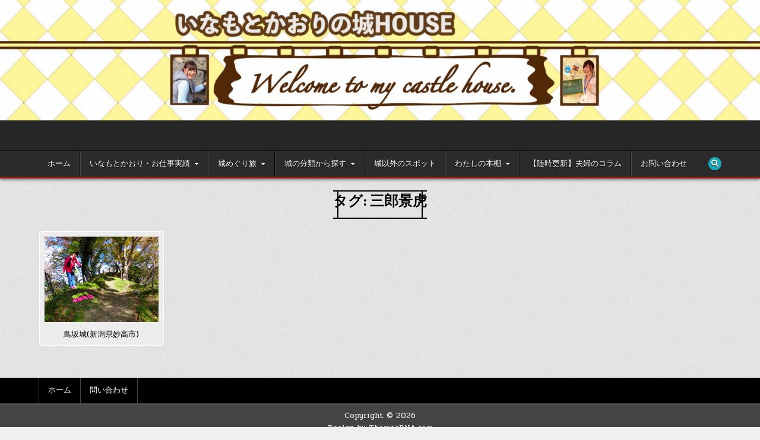

--- FILE ---
content_type: text/html; charset=UTF-8
request_url: http://castle-trip.namaste.jp/tag/%E4%B8%89%E9%83%8E%E6%99%AF%E8%99%8E/
body_size: 11396
content:
<!DOCTYPE html>
<html dir="ltr" lang="ja" prefix="og: https://ogp.me/ns#">
<head>
<meta charset="UTF-8">
<meta name="viewport" content="width=device-width, initial-scale=1.0">
<link rel="profile" href="http://gmpg.org/xfn/11">
<title>三郎景虎 |</title>

		<!-- All in One SEO 4.9.3 - aioseo.com -->
	<meta name="robots" content="max-image-preview:large" />
	<link rel="canonical" href="http://castle-trip.namaste.jp/tag/%e4%b8%89%e9%83%8e%e6%99%af%e8%99%8e/" />
	<meta name="generator" content="All in One SEO (AIOSEO) 4.9.3" />
		<script type="application/ld+json" class="aioseo-schema">
			{"@context":"https:\/\/schema.org","@graph":[{"@type":"BreadcrumbList","@id":"http:\/\/castle-trip.namaste.jp\/tag\/%E4%B8%89%E9%83%8E%E6%99%AF%E8%99%8E\/#breadcrumblist","itemListElement":[{"@type":"ListItem","@id":"http:\/\/castle-trip.namaste.jp#listItem","position":1,"name":"Home","item":"http:\/\/castle-trip.namaste.jp","nextItem":{"@type":"ListItem","@id":"http:\/\/castle-trip.namaste.jp\/tag\/%e4%b8%89%e9%83%8e%e6%99%af%e8%99%8e\/#listItem","name":"\u4e09\u90ce\u666f\u864e"}},{"@type":"ListItem","@id":"http:\/\/castle-trip.namaste.jp\/tag\/%e4%b8%89%e9%83%8e%e6%99%af%e8%99%8e\/#listItem","position":2,"name":"\u4e09\u90ce\u666f\u864e","previousItem":{"@type":"ListItem","@id":"http:\/\/castle-trip.namaste.jp#listItem","name":"Home"}}]},{"@type":"CollectionPage","@id":"http:\/\/castle-trip.namaste.jp\/tag\/%E4%B8%89%E9%83%8E%E6%99%AF%E8%99%8E\/#collectionpage","url":"http:\/\/castle-trip.namaste.jp\/tag\/%E4%B8%89%E9%83%8E%E6%99%AF%E8%99%8E\/","name":"\u4e09\u90ce\u666f\u864e |","inLanguage":"ja","isPartOf":{"@id":"http:\/\/castle-trip.namaste.jp\/#website"},"breadcrumb":{"@id":"http:\/\/castle-trip.namaste.jp\/tag\/%E4%B8%89%E9%83%8E%E6%99%AF%E8%99%8E\/#breadcrumblist"}},{"@type":"Organization","@id":"http:\/\/castle-trip.namaste.jp\/#organization","description":"My\u57ce\u90e8\u5c4b\u306e\u30c7\u30b8\u30bf\u30eb\u7a7a\u9593","url":"http:\/\/castle-trip.namaste.jp\/"},{"@type":"WebSite","@id":"http:\/\/castle-trip.namaste.jp\/#website","url":"http:\/\/castle-trip.namaste.jp\/","name":"\u3044\u306a\u3082\u3068\u304b\u304a\u308a\u306e \u57ceHouse","description":"My\u57ce\u90e8\u5c4b\u306e\u30c7\u30b8\u30bf\u30eb\u7a7a\u9593","inLanguage":"ja","publisher":{"@id":"http:\/\/castle-trip.namaste.jp\/#organization"}}]}
		</script>
		<!-- All in One SEO -->

<link rel='dns-prefetch' href='//secure.gravatar.com' />
<link rel='dns-prefetch' href='//stats.wp.com' />
<link rel='dns-prefetch' href='//fonts.googleapis.com' />
<link rel='dns-prefetch' href='//v0.wordpress.com' />
<link rel='dns-prefetch' href='//widgets.wp.com' />
<link rel='dns-prefetch' href='//s0.wp.com' />
<link rel='dns-prefetch' href='//0.gravatar.com' />
<link rel='dns-prefetch' href='//1.gravatar.com' />
<link rel='dns-prefetch' href='//2.gravatar.com' />
<link rel="alternate" type="application/rss+xml" title=" &raquo; フィード" href="http://castle-trip.namaste.jp/feed/" />
<link rel="alternate" type="application/rss+xml" title=" &raquo; コメントフィード" href="http://castle-trip.namaste.jp/comments/feed/" />
<link rel="alternate" type="application/rss+xml" title=" &raquo; 三郎景虎 タグのフィード" href="http://castle-trip.namaste.jp/tag/%e4%b8%89%e9%83%8e%e6%99%af%e8%99%8e/feed/" />
<style id='wp-img-auto-sizes-contain-inline-css' type='text/css'>
img:is([sizes=auto i],[sizes^="auto," i]){contain-intrinsic-size:3000px 1500px}
/*# sourceURL=wp-img-auto-sizes-contain-inline-css */
</style>
<style id='wp-emoji-styles-inline-css' type='text/css'>

	img.wp-smiley, img.emoji {
		display: inline !important;
		border: none !important;
		box-shadow: none !important;
		height: 1em !important;
		width: 1em !important;
		margin: 0 0.07em !important;
		vertical-align: -0.1em !important;
		background: none !important;
		padding: 0 !important;
	}
/*# sourceURL=wp-emoji-styles-inline-css */
</style>
<style id='wp-block-library-inline-css' type='text/css'>
:root{--wp-block-synced-color:#7a00df;--wp-block-synced-color--rgb:122,0,223;--wp-bound-block-color:var(--wp-block-synced-color);--wp-editor-canvas-background:#ddd;--wp-admin-theme-color:#007cba;--wp-admin-theme-color--rgb:0,124,186;--wp-admin-theme-color-darker-10:#006ba1;--wp-admin-theme-color-darker-10--rgb:0,107,160.5;--wp-admin-theme-color-darker-20:#005a87;--wp-admin-theme-color-darker-20--rgb:0,90,135;--wp-admin-border-width-focus:2px}@media (min-resolution:192dpi){:root{--wp-admin-border-width-focus:1.5px}}.wp-element-button{cursor:pointer}:root .has-very-light-gray-background-color{background-color:#eee}:root .has-very-dark-gray-background-color{background-color:#313131}:root .has-very-light-gray-color{color:#eee}:root .has-very-dark-gray-color{color:#313131}:root .has-vivid-green-cyan-to-vivid-cyan-blue-gradient-background{background:linear-gradient(135deg,#00d084,#0693e3)}:root .has-purple-crush-gradient-background{background:linear-gradient(135deg,#34e2e4,#4721fb 50%,#ab1dfe)}:root .has-hazy-dawn-gradient-background{background:linear-gradient(135deg,#faaca8,#dad0ec)}:root .has-subdued-olive-gradient-background{background:linear-gradient(135deg,#fafae1,#67a671)}:root .has-atomic-cream-gradient-background{background:linear-gradient(135deg,#fdd79a,#004a59)}:root .has-nightshade-gradient-background{background:linear-gradient(135deg,#330968,#31cdcf)}:root .has-midnight-gradient-background{background:linear-gradient(135deg,#020381,#2874fc)}:root{--wp--preset--font-size--normal:16px;--wp--preset--font-size--huge:42px}.has-regular-font-size{font-size:1em}.has-larger-font-size{font-size:2.625em}.has-normal-font-size{font-size:var(--wp--preset--font-size--normal)}.has-huge-font-size{font-size:var(--wp--preset--font-size--huge)}.has-text-align-center{text-align:center}.has-text-align-left{text-align:left}.has-text-align-right{text-align:right}.has-fit-text{white-space:nowrap!important}#end-resizable-editor-section{display:none}.aligncenter{clear:both}.items-justified-left{justify-content:flex-start}.items-justified-center{justify-content:center}.items-justified-right{justify-content:flex-end}.items-justified-space-between{justify-content:space-between}.screen-reader-text{border:0;clip-path:inset(50%);height:1px;margin:-1px;overflow:hidden;padding:0;position:absolute;width:1px;word-wrap:normal!important}.screen-reader-text:focus{background-color:#ddd;clip-path:none;color:#444;display:block;font-size:1em;height:auto;left:5px;line-height:normal;padding:15px 23px 14px;text-decoration:none;top:5px;width:auto;z-index:100000}html :where(.has-border-color){border-style:solid}html :where([style*=border-top-color]){border-top-style:solid}html :where([style*=border-right-color]){border-right-style:solid}html :where([style*=border-bottom-color]){border-bottom-style:solid}html :where([style*=border-left-color]){border-left-style:solid}html :where([style*=border-width]){border-style:solid}html :where([style*=border-top-width]){border-top-style:solid}html :where([style*=border-right-width]){border-right-style:solid}html :where([style*=border-bottom-width]){border-bottom-style:solid}html :where([style*=border-left-width]){border-left-style:solid}html :where(img[class*=wp-image-]){height:auto;max-width:100%}:where(figure){margin:0 0 1em}html :where(.is-position-sticky){--wp-admin--admin-bar--position-offset:var(--wp-admin--admin-bar--height,0px)}@media screen and (max-width:600px){html :where(.is-position-sticky){--wp-admin--admin-bar--position-offset:0px}}

/*# sourceURL=wp-block-library-inline-css */
</style><style id='global-styles-inline-css' type='text/css'>
:root{--wp--preset--aspect-ratio--square: 1;--wp--preset--aspect-ratio--4-3: 4/3;--wp--preset--aspect-ratio--3-4: 3/4;--wp--preset--aspect-ratio--3-2: 3/2;--wp--preset--aspect-ratio--2-3: 2/3;--wp--preset--aspect-ratio--16-9: 16/9;--wp--preset--aspect-ratio--9-16: 9/16;--wp--preset--color--black: #000000;--wp--preset--color--cyan-bluish-gray: #abb8c3;--wp--preset--color--white: #ffffff;--wp--preset--color--pale-pink: #f78da7;--wp--preset--color--vivid-red: #cf2e2e;--wp--preset--color--luminous-vivid-orange: #ff6900;--wp--preset--color--luminous-vivid-amber: #fcb900;--wp--preset--color--light-green-cyan: #7bdcb5;--wp--preset--color--vivid-green-cyan: #00d084;--wp--preset--color--pale-cyan-blue: #8ed1fc;--wp--preset--color--vivid-cyan-blue: #0693e3;--wp--preset--color--vivid-purple: #9b51e0;--wp--preset--gradient--vivid-cyan-blue-to-vivid-purple: linear-gradient(135deg,rgb(6,147,227) 0%,rgb(155,81,224) 100%);--wp--preset--gradient--light-green-cyan-to-vivid-green-cyan: linear-gradient(135deg,rgb(122,220,180) 0%,rgb(0,208,130) 100%);--wp--preset--gradient--luminous-vivid-amber-to-luminous-vivid-orange: linear-gradient(135deg,rgb(252,185,0) 0%,rgb(255,105,0) 100%);--wp--preset--gradient--luminous-vivid-orange-to-vivid-red: linear-gradient(135deg,rgb(255,105,0) 0%,rgb(207,46,46) 100%);--wp--preset--gradient--very-light-gray-to-cyan-bluish-gray: linear-gradient(135deg,rgb(238,238,238) 0%,rgb(169,184,195) 100%);--wp--preset--gradient--cool-to-warm-spectrum: linear-gradient(135deg,rgb(74,234,220) 0%,rgb(151,120,209) 20%,rgb(207,42,186) 40%,rgb(238,44,130) 60%,rgb(251,105,98) 80%,rgb(254,248,76) 100%);--wp--preset--gradient--blush-light-purple: linear-gradient(135deg,rgb(255,206,236) 0%,rgb(152,150,240) 100%);--wp--preset--gradient--blush-bordeaux: linear-gradient(135deg,rgb(254,205,165) 0%,rgb(254,45,45) 50%,rgb(107,0,62) 100%);--wp--preset--gradient--luminous-dusk: linear-gradient(135deg,rgb(255,203,112) 0%,rgb(199,81,192) 50%,rgb(65,88,208) 100%);--wp--preset--gradient--pale-ocean: linear-gradient(135deg,rgb(255,245,203) 0%,rgb(182,227,212) 50%,rgb(51,167,181) 100%);--wp--preset--gradient--electric-grass: linear-gradient(135deg,rgb(202,248,128) 0%,rgb(113,206,126) 100%);--wp--preset--gradient--midnight: linear-gradient(135deg,rgb(2,3,129) 0%,rgb(40,116,252) 100%);--wp--preset--font-size--small: 13px;--wp--preset--font-size--medium: 20px;--wp--preset--font-size--large: 36px;--wp--preset--font-size--x-large: 42px;--wp--preset--spacing--20: 0.44rem;--wp--preset--spacing--30: 0.67rem;--wp--preset--spacing--40: 1rem;--wp--preset--spacing--50: 1.5rem;--wp--preset--spacing--60: 2.25rem;--wp--preset--spacing--70: 3.38rem;--wp--preset--spacing--80: 5.06rem;--wp--preset--shadow--natural: 6px 6px 9px rgba(0, 0, 0, 0.2);--wp--preset--shadow--deep: 12px 12px 50px rgba(0, 0, 0, 0.4);--wp--preset--shadow--sharp: 6px 6px 0px rgba(0, 0, 0, 0.2);--wp--preset--shadow--outlined: 6px 6px 0px -3px rgb(255, 255, 255), 6px 6px rgb(0, 0, 0);--wp--preset--shadow--crisp: 6px 6px 0px rgb(0, 0, 0);}:where(.is-layout-flex){gap: 0.5em;}:where(.is-layout-grid){gap: 0.5em;}body .is-layout-flex{display: flex;}.is-layout-flex{flex-wrap: wrap;align-items: center;}.is-layout-flex > :is(*, div){margin: 0;}body .is-layout-grid{display: grid;}.is-layout-grid > :is(*, div){margin: 0;}:where(.wp-block-columns.is-layout-flex){gap: 2em;}:where(.wp-block-columns.is-layout-grid){gap: 2em;}:where(.wp-block-post-template.is-layout-flex){gap: 1.25em;}:where(.wp-block-post-template.is-layout-grid){gap: 1.25em;}.has-black-color{color: var(--wp--preset--color--black) !important;}.has-cyan-bluish-gray-color{color: var(--wp--preset--color--cyan-bluish-gray) !important;}.has-white-color{color: var(--wp--preset--color--white) !important;}.has-pale-pink-color{color: var(--wp--preset--color--pale-pink) !important;}.has-vivid-red-color{color: var(--wp--preset--color--vivid-red) !important;}.has-luminous-vivid-orange-color{color: var(--wp--preset--color--luminous-vivid-orange) !important;}.has-luminous-vivid-amber-color{color: var(--wp--preset--color--luminous-vivid-amber) !important;}.has-light-green-cyan-color{color: var(--wp--preset--color--light-green-cyan) !important;}.has-vivid-green-cyan-color{color: var(--wp--preset--color--vivid-green-cyan) !important;}.has-pale-cyan-blue-color{color: var(--wp--preset--color--pale-cyan-blue) !important;}.has-vivid-cyan-blue-color{color: var(--wp--preset--color--vivid-cyan-blue) !important;}.has-vivid-purple-color{color: var(--wp--preset--color--vivid-purple) !important;}.has-black-background-color{background-color: var(--wp--preset--color--black) !important;}.has-cyan-bluish-gray-background-color{background-color: var(--wp--preset--color--cyan-bluish-gray) !important;}.has-white-background-color{background-color: var(--wp--preset--color--white) !important;}.has-pale-pink-background-color{background-color: var(--wp--preset--color--pale-pink) !important;}.has-vivid-red-background-color{background-color: var(--wp--preset--color--vivid-red) !important;}.has-luminous-vivid-orange-background-color{background-color: var(--wp--preset--color--luminous-vivid-orange) !important;}.has-luminous-vivid-amber-background-color{background-color: var(--wp--preset--color--luminous-vivid-amber) !important;}.has-light-green-cyan-background-color{background-color: var(--wp--preset--color--light-green-cyan) !important;}.has-vivid-green-cyan-background-color{background-color: var(--wp--preset--color--vivid-green-cyan) !important;}.has-pale-cyan-blue-background-color{background-color: var(--wp--preset--color--pale-cyan-blue) !important;}.has-vivid-cyan-blue-background-color{background-color: var(--wp--preset--color--vivid-cyan-blue) !important;}.has-vivid-purple-background-color{background-color: var(--wp--preset--color--vivid-purple) !important;}.has-black-border-color{border-color: var(--wp--preset--color--black) !important;}.has-cyan-bluish-gray-border-color{border-color: var(--wp--preset--color--cyan-bluish-gray) !important;}.has-white-border-color{border-color: var(--wp--preset--color--white) !important;}.has-pale-pink-border-color{border-color: var(--wp--preset--color--pale-pink) !important;}.has-vivid-red-border-color{border-color: var(--wp--preset--color--vivid-red) !important;}.has-luminous-vivid-orange-border-color{border-color: var(--wp--preset--color--luminous-vivid-orange) !important;}.has-luminous-vivid-amber-border-color{border-color: var(--wp--preset--color--luminous-vivid-amber) !important;}.has-light-green-cyan-border-color{border-color: var(--wp--preset--color--light-green-cyan) !important;}.has-vivid-green-cyan-border-color{border-color: var(--wp--preset--color--vivid-green-cyan) !important;}.has-pale-cyan-blue-border-color{border-color: var(--wp--preset--color--pale-cyan-blue) !important;}.has-vivid-cyan-blue-border-color{border-color: var(--wp--preset--color--vivid-cyan-blue) !important;}.has-vivid-purple-border-color{border-color: var(--wp--preset--color--vivid-purple) !important;}.has-vivid-cyan-blue-to-vivid-purple-gradient-background{background: var(--wp--preset--gradient--vivid-cyan-blue-to-vivid-purple) !important;}.has-light-green-cyan-to-vivid-green-cyan-gradient-background{background: var(--wp--preset--gradient--light-green-cyan-to-vivid-green-cyan) !important;}.has-luminous-vivid-amber-to-luminous-vivid-orange-gradient-background{background: var(--wp--preset--gradient--luminous-vivid-amber-to-luminous-vivid-orange) !important;}.has-luminous-vivid-orange-to-vivid-red-gradient-background{background: var(--wp--preset--gradient--luminous-vivid-orange-to-vivid-red) !important;}.has-very-light-gray-to-cyan-bluish-gray-gradient-background{background: var(--wp--preset--gradient--very-light-gray-to-cyan-bluish-gray) !important;}.has-cool-to-warm-spectrum-gradient-background{background: var(--wp--preset--gradient--cool-to-warm-spectrum) !important;}.has-blush-light-purple-gradient-background{background: var(--wp--preset--gradient--blush-light-purple) !important;}.has-blush-bordeaux-gradient-background{background: var(--wp--preset--gradient--blush-bordeaux) !important;}.has-luminous-dusk-gradient-background{background: var(--wp--preset--gradient--luminous-dusk) !important;}.has-pale-ocean-gradient-background{background: var(--wp--preset--gradient--pale-ocean) !important;}.has-electric-grass-gradient-background{background: var(--wp--preset--gradient--electric-grass) !important;}.has-midnight-gradient-background{background: var(--wp--preset--gradient--midnight) !important;}.has-small-font-size{font-size: var(--wp--preset--font-size--small) !important;}.has-medium-font-size{font-size: var(--wp--preset--font-size--medium) !important;}.has-large-font-size{font-size: var(--wp--preset--font-size--large) !important;}.has-x-large-font-size{font-size: var(--wp--preset--font-size--x-large) !important;}
/*# sourceURL=global-styles-inline-css */
</style>

<style id='classic-theme-styles-inline-css' type='text/css'>
/*! This file is auto-generated */
.wp-block-button__link{color:#fff;background-color:#32373c;border-radius:9999px;box-shadow:none;text-decoration:none;padding:calc(.667em + 2px) calc(1.333em + 2px);font-size:1.125em}.wp-block-file__button{background:#32373c;color:#fff;text-decoration:none}
/*# sourceURL=/wp-includes/css/classic-themes.min.css */
</style>
<link rel='stylesheet' id='contact-form-7-css' href='http://castle-trip.namaste.jp/wp-content/plugins/contact-form-7/includes/css/styles.css?ver=6.1.4' type='text/css' media='all' />
<link rel='stylesheet' id='gridshow-maincss-css' href='http://castle-trip.namaste.jp/wp-content/themes/gridshow/style.css' type='text/css' media='all' />
<link rel='stylesheet' id='fontawesome-css' href='http://castle-trip.namaste.jp/wp-content/themes/gridshow/assets/css/all.min.css' type='text/css' media='all' />
<link rel='stylesheet' id='gridshow-webfont-css' href='//fonts.googleapis.com/css?family=Oswald:400,700|Frank+Ruhl+Libre:400,700|Pridi:400,700&#038;display=swap' type='text/css' media='all' />
<link rel='stylesheet' id='jetpack_likes-css' href='http://castle-trip.namaste.jp/wp-content/plugins/jetpack/modules/likes/style.css?ver=15.4' type='text/css' media='all' />
<script type="text/javascript" src="http://castle-trip.namaste.jp/wp-includes/js/jquery/jquery.min.js?ver=3.7.1" id="jquery-core-js"></script>
<script type="text/javascript" src="http://castle-trip.namaste.jp/wp-includes/js/jquery/jquery-migrate.min.js?ver=3.4.1" id="jquery-migrate-js"></script>
<link rel="https://api.w.org/" href="http://castle-trip.namaste.jp/wp-json/" /><link rel="alternate" title="JSON" type="application/json" href="http://castle-trip.namaste.jp/wp-json/wp/v2/tags/125" /><link rel="EditURI" type="application/rsd+xml" title="RSD" href="http://castle-trip.namaste.jp/xmlrpc.php?rsd" />
<meta name="generator" content="WordPress 6.9" />
	<style>img#wpstats{display:none}</style>
		
<!-- BEGIN: WP Social Bookmarking Light HEAD --><script>
    (function (d, s, id) {
        var js, fjs = d.getElementsByTagName(s)[0];
        if (d.getElementById(id)) return;
        js = d.createElement(s);
        js.id = id;
        js.src = "//connect.facebook.net/en_US/sdk.js#xfbml=1&version=v2.7";
        fjs.parentNode.insertBefore(js, fjs);
    }(document, 'script', 'facebook-jssdk'));
</script>
<style type="text/css">.wp_social_bookmarking_light{
    border: 0 !important;
    padding: 10px 0 20px 0 !important;
    margin: 0 !important;
}
.wp_social_bookmarking_light div{
    float: left !important;
    border: 0 !important;
    padding: 0 !important;
    margin: 0 5px 0px 0 !important;
    min-height: 30px !important;
    line-height: 18px !important;
    text-indent: 0 !important;
}
.wp_social_bookmarking_light img{
    border: 0 !important;
    padding: 0;
    margin: 0;
    vertical-align: top !important;
}
.wp_social_bookmarking_light_clear{
    clear: both !important;
}
#fb-root{
    display: none;
}
.wsbl_facebook_like iframe{
    max-width: none !important;
}
.wsbl_pinterest a{
    border: 0px !important;
}
</style>
<!-- END: WP Social Bookmarking Light HEAD -->
    <style type="text/css">
            .gridshow-site-title, .gridshow-site-description {position: absolute;clip: rect(1px, 1px, 1px, 1px);}
        </style>
    <style type="text/css" id="custom-background-css">
body.custom-background { background-image: url("http://castle-trip.namaste.jp/wp-content/themes/gridshow/assets/images/background.png"); background-position: left top; background-size: auto; background-repeat: repeat; background-attachment: fixed; }
</style>
	<script async src="https://pagead2.googlesyndication.com/pagead/js/adsbygoogle.js"></script>
<script>
     (adsbygoogle = window.adsbygoogle || []).push({
          google_ad_client: "ca-pub-9929893250445199",
          enable_page_level_ads: true
     });
</script><link rel="icon" href="http://castle-trip.namaste.jp/wp-content/uploads/2021/09/cropped-heya-1-2-32x32.jpg" sizes="32x32" />
<link rel="icon" href="http://castle-trip.namaste.jp/wp-content/uploads/2021/09/cropped-heya-1-2-192x192.jpg" sizes="192x192" />
<link rel="apple-touch-icon" href="http://castle-trip.namaste.jp/wp-content/uploads/2021/09/cropped-heya-1-2-180x180.jpg" />
<meta name="msapplication-TileImage" content="http://castle-trip.namaste.jp/wp-content/uploads/2021/09/cropped-heya-1-2-270x270.jpg" />
		<style type="text/css" id="wp-custom-css">
			h2 {
  position: relative;
  display: inline-block;
  padding: 0 55px;
}

h2:before, h2:after {
  content: '';
  position: absolute;
  top: 50%;
  display: inline-block;
  width: 45px;
  height: 2px;
  border-top: solid 1px black;
  border-bottom: solid 1px black;
}

h2:before {
  left:0;
}
h2:after {
  right: 0;
}

h1 {
  position: relative;
  padding: 0.25em 1em;
  border-top: solid 2px black;
  border-bottom: solid 2px black;
}
h1:before, h1:after {
  content: '';
  position: absolute;
  top: -7px;
  width: 2px;
  height: -webkit-calc(100% + 14px);
  height: calc(100% + 14px);
  background-color: black;
}
h1:before {
  left: 7px;
}
h1:after {
  right: 7px;
}		</style>
		<style id="sccss">#content h2 {
padding: .5em;
border: 3px solid #7ED1E6;
border-radius: 3em .7em 2em .7em/.7em 2em .7em 3em;
}

#content h3 {　　
background: linear-gradient(transparent 60%, #FAE438 60%);
}

#content h4 {
padding: .5em;
position: relative;
}
h4:after {
content: "";
display: block;
height: 4px;
background-image: linear-gradient(to right, #EB9BBD, #7ED1E6);
}</style></head>

<body class="archive tag tag-125 custom-background wp-theme-gridshow gridshow-animated gridshow-fadein gridshow-theme-is-active gridshow-header-image-active gridshow-layout-type-full gridshow-masonry-inactive gridshow-flexbox-grid gridshow-layout-full-width gridshow-header-full-active gridshow-logo-beside-title gridshow-headnavi-menu-inactive gridshow-headnavi-mobile-menu-active gridshow-primary-menu-active gridshow-primary-mobile-menu-active gridshow-secondary-menu-active gridshow-secondary-mobile-menu-active gridshow-secondary-menu-before-footer gridshow-primary-social-icons gridshow-social-buttons-active gridshow-full-width-thumbnail" id="gridshow-site-body" itemscope="itemscope" itemtype="http://schema.org/WebPage">

<a class="skip-link screen-reader-text" href="#gridshow-posts-wrapper">Skip to content</a>

    <div class="gridshow-header-image gridshow-clearfix">
                <a href="http://castle-trip.namaste.jp/" rel="home" class="gridshow-header-img-link"><img src="http://castle-trip.namaste.jp/wp-content/uploads/2022/03/HPロゴ1-scaled.jpg" width="2560" height="406" alt="" class="gridshow-header-img" srcset="http://castle-trip.namaste.jp/wp-content/uploads/2022/03/HPロゴ1-scaled.jpg 2560w, http://castle-trip.namaste.jp/wp-content/uploads/2022/03/HPロゴ1-300x48.jpg 300w, http://castle-trip.namaste.jp/wp-content/uploads/2022/03/HPロゴ1-1024x162.jpg 1024w, http://castle-trip.namaste.jp/wp-content/uploads/2022/03/HPロゴ1-150x24.jpg 150w, http://castle-trip.namaste.jp/wp-content/uploads/2022/03/HPロゴ1-768x122.jpg 768w, http://castle-trip.namaste.jp/wp-content/uploads/2022/03/HPロゴ1-1536x244.jpg 1536w, http://castle-trip.namaste.jp/wp-content/uploads/2022/03/HPロゴ1-2048x325.jpg 2048w, http://castle-trip.namaste.jp/wp-content/uploads/2022/03/HPロゴ1-1222x194.jpg 1222w, http://castle-trip.namaste.jp/wp-content/uploads/2022/03/HPロゴ1-897x142.jpg 897w, http://castle-trip.namaste.jp/wp-content/uploads/2022/03/HPロゴ1-360x57.jpg 360w" sizes="(max-width: 2560px) 100vw, 2560px" decoding="async" fetchpriority="high" /></a>
                </div>


<div class="gridshow-site-header gridshow-container" id="gridshow-header" itemscope="itemscope" itemtype="http://schema.org/WPHeader" role="banner">
<div class="gridshow-head-content gridshow-clearfix" id="gridshow-head-content">

<div class="gridshow-header-inside gridshow-clearfix">
<div class="gridshow-header-inside-content gridshow-clearfix">
<div class="gridshow-outer-wrapper">
<div class="gridshow-header-inside-container">

<div class="gridshow-logo">
    <div class="site-branding">
                  <p class="gridshow-site-title"><a href="http://castle-trip.namaste.jp/" rel="home"></a></p>
            <p class="gridshow-site-description">My城部屋のデジタル空間</p>        </div>
</div>


</div>
</div>
</div>
</div>

</div><!--/#gridshow-head-content -->
</div><!--/#gridshow-header -->



<div class="gridshow-container gridshow-primary-menu-container gridshow-clearfix">
<div class="gridshow-primary-menu-container-inside gridshow-clearfix">
<nav class="gridshow-nav-primary" id="gridshow-primary-navigation" itemscope="itemscope" itemtype="http://schema.org/SiteNavigationElement" aria-label="Primary Menu">
<div class="gridshow-outer-wrapper">
<button class="gridshow-primary-responsive-menu-icon" aria-controls="gridshow-menu-primary-navigation" aria-expanded="false">Menu</button>
<ul id="gridshow-menu-primary-navigation" class="gridshow-primary-nav-menu gridshow-menu-primary gridshow-clearfix"><li id="menu-item-12" class="menu-item menu-item-type-custom menu-item-object-custom menu-item-home menu-item-12"><a href="http://castle-trip.namaste.jp/">ホーム</a></li>
<li id="menu-item-96" class="menu-item menu-item-type-post_type menu-item-object-page menu-item-has-children menu-item-96"><a href="http://castle-trip.namaste.jp/works/">いなもとかおり・お仕事実績</a>
<ul class="sub-menu">
	<li id="menu-item-53" class="menu-item menu-item-type-taxonomy menu-item-object-category menu-item-53"><a href="http://castle-trip.namaste.jp/category/works/">お仕事一覧</a></li>
</ul>
</li>
<li id="menu-item-63" class="menu-item menu-item-type-taxonomy menu-item-object-category menu-item-has-children menu-item-63"><a href="http://castle-trip.namaste.jp/category/shirotabi/">城めぐり旅</a>
<ul class="sub-menu">
	<li id="menu-item-66" class="menu-item menu-item-type-taxonomy menu-item-object-category menu-item-66"><a href="http://castle-trip.namaste.jp/category/shirotabi/shirotabi-area1/">北海道・東北エリア</a></li>
	<li id="menu-item-71" class="menu-item menu-item-type-taxonomy menu-item-object-category menu-item-71"><a href="http://castle-trip.namaste.jp/category/shirotabi/shirotabi-area2/">関東エリア</a></li>
	<li id="menu-item-70" class="menu-item menu-item-type-taxonomy menu-item-object-category menu-item-70"><a href="http://castle-trip.namaste.jp/category/shirotabi/shirotabi-area3/">北陸・甲信越エリア</a></li>
	<li id="menu-item-69" class="menu-item menu-item-type-taxonomy menu-item-object-category menu-item-69"><a href="http://castle-trip.namaste.jp/category/shirotabi/shirotabi-area4/">東海エリア</a></li>
	<li id="menu-item-72" class="menu-item menu-item-type-taxonomy menu-item-object-category menu-item-72"><a href="http://castle-trip.namaste.jp/category/shirotabi/shirotabi-area5/">関西エリア</a></li>
	<li id="menu-item-64" class="menu-item menu-item-type-taxonomy menu-item-object-category menu-item-64"><a href="http://castle-trip.namaste.jp/category/shirotabi/shirotabi-area6/">中国エリア</a></li>
	<li id="menu-item-67" class="menu-item menu-item-type-taxonomy menu-item-object-category menu-item-67"><a href="http://castle-trip.namaste.jp/category/shirotabi/shirotabi-area7/">四国エリア</a></li>
	<li id="menu-item-65" class="menu-item menu-item-type-taxonomy menu-item-object-category menu-item-65"><a href="http://castle-trip.namaste.jp/category/shirotabi/shirotabi-area8/">九州・沖縄エリア</a></li>
	<li id="menu-item-68" class="menu-item menu-item-type-taxonomy menu-item-object-category menu-item-has-children menu-item-68"><a href="http://castle-trip.namaste.jp/category/shirotabi/shirotabi-area9/">日本国外</a>
	<ul class="sub-menu">
		<li id="menu-item-643" class="menu-item menu-item-type-taxonomy menu-item-object-category menu-item-643"><a href="http://castle-trip.namaste.jp/category/shirotabi/shirotabi-area9/%e9%9f%93%e5%9b%bd/">韓国</a></li>
	</ul>
</li>
</ul>
</li>
<li id="menu-item-58" class="menu-item menu-item-type-taxonomy menu-item-object-category menu-item-has-children menu-item-58"><a href="http://castle-trip.namaste.jp/category/shiro/">城の分類から探す</a>
<ul class="sub-menu">
	<li id="menu-item-61" class="menu-item menu-item-type-taxonomy menu-item-object-category menu-item-61"><a href="http://castle-trip.namaste.jp/category/shiro/shiro-daiba/">台場</a></li>
	<li id="menu-item-62" class="menu-item menu-item-type-taxonomy menu-item-object-category menu-item-62"><a href="http://castle-trip.namaste.jp/category/shiro/shiro-symbol/">近世城郭</a></li>
	<li id="menu-item-59" class="menu-item menu-item-type-taxonomy menu-item-object-category menu-item-59"><a href="http://castle-trip.namaste.jp/category/shiro/shiro-sengoku/">中世城郭</a></li>
	<li id="menu-item-60" class="menu-item menu-item-type-taxonomy menu-item-object-category menu-item-60"><a href="http://castle-trip.namaste.jp/category/shiro/shiro-kodai/">古代山城</a></li>
</ul>
</li>
<li id="menu-item-73" class="menu-item menu-item-type-taxonomy menu-item-object-category menu-item-73"><a href="http://castle-trip.namaste.jp/category/sightseeing-spot/">城以外のスポット</a></li>
<li id="menu-item-1097" class="menu-item menu-item-type-taxonomy menu-item-object-category menu-item-has-children menu-item-1097"><a href="http://castle-trip.namaste.jp/category/%e3%82%8f%e3%81%9f%e3%81%97%e3%81%ae%e6%9c%ac%e6%a3%9a/">わたしの本棚</a>
<ul class="sub-menu">
	<li id="menu-item-1383" class="menu-item menu-item-type-custom menu-item-object-custom menu-item-1383"><a href="https://shiro-ishigaki.booth.pm/items/1147338">『ミニ矢穴ずかん』ネット販売ページ</a></li>
</ul>
</li>
<li id="menu-item-1677" class="menu-item menu-item-type-taxonomy menu-item-object-category menu-item-1677"><a href="http://castle-trip.namaste.jp/category/%e3%80%90%e9%9a%8f%e6%99%82%e6%9b%b4%e6%96%b0%e3%80%91%e5%a4%ab%e5%a9%a6%e3%81%ae%e3%82%b3%e3%83%a9%e3%83%a0/">【随時更新】夫婦のコラム</a></li>
<li id="menu-item-46" class="menu-item menu-item-type-post_type menu-item-object-page menu-item-46"><a href="http://castle-trip.namaste.jp/contact/">お問い合わせ</a></li>
</ul>
            
<div class='gridshow-social-icons'>
                                                                                                                                                                                                                                                                                <a href="#" class="gridshow-header-social-icon-search" aria-label="Search Button"><i class="fas fa-search" aria-hidden="true" title="Search"></i></a></div>

                <div id="gridshow-search-overlay-wrap" class="gridshow-search-overlay">
          <div class="gridshow-search-overlay-content">
            
<form role="search" method="get" class="gridshow-search-form" action="http://castle-trip.namaste.jp/">
<label>
    <span class="gridshow-sr-only">Search for:</span>
    <input type="search" class="gridshow-search-field" placeholder="Search &hellip;" value="" name="s" />
</label>
<input type="submit" class="gridshow-search-submit" value="&#xf002;" />
</form>          </div>
          <button class="gridshow-search-closebtn" aria-label="Close Search" title="Close Search">&#xD7;</button>
        </div>
            
</div>
</nav>
</div>
</div>


<div class="gridshow-outer-wrapper" id="gridshow-wrapper-outside">

<div class="gridshow-container gridshow-clearfix" id="gridshow-wrapper">
<div class="gridshow-content-wrapper gridshow-clearfix" id="gridshow-content-wrapper">
<div class="gridshow-main-wrapper gridshow-clearfix" id="gridshow-main-wrapper" itemscope="itemscope" itemtype="http://schema.org/Blog" role="main">
<div class="theiaStickySidebar">
<div class="gridshow-main-wrapper-inside gridshow-clearfix">

<div class="gridshow-left-right-wrapper gridshow-clearfix">



</div>

<div class="gridshow-posts-wrapper" id="gridshow-posts-wrapper">

<div class="gridshow-page-header-outside">
<header class="gridshow-page-header">
<div class="gridshow-page-header-inside">
<h1 class="page-title">タグ: <span>三郎景虎</span></h1></div>
</header>
</div>

<div class="gridshow-posts-content">


    
    <div class="gridshow-posts gridshow-posts-grid">
    
        
<div id="post-1222" class="gridshow-grid-post gridshow-5-col">
<div class="gridshow-grid-post-inside">

                <div class="gridshow-grid-post-thumbnail gridshow-grid-post-block">
                    <a href="http://castle-trip.namaste.jp/2018/11/19/torisaka/" class="gridshow-grid-post-thumbnail-link" title="Permanent Link to 鳥坂城(新潟県妙高市)"><img width="360" height="270" src="http://castle-trip.namaste.jp/wp-content/uploads/2018/11/cimg1076.jpg" class="gridshow-grid-post-thumbnail-img wp-post-image" alt="" title="鳥坂城(新潟県妙高市)" decoding="async" srcset="http://castle-trip.namaste.jp/wp-content/uploads/2018/11/cimg1076.jpg 1701w, http://castle-trip.namaste.jp/wp-content/uploads/2018/11/cimg1076-150x112.jpg 150w, http://castle-trip.namaste.jp/wp-content/uploads/2018/11/cimg1076-300x225.jpg 300w, http://castle-trip.namaste.jp/wp-content/uploads/2018/11/cimg1076-768x576.jpg 768w, http://castle-trip.namaste.jp/wp-content/uploads/2018/11/cimg1076-1024x768.jpg 1024w" sizes="(max-width: 360px) 100vw, 360px" data-attachment-id="1169" data-permalink="http://castle-trip.namaste.jp/2018/11/19/torisaka/cimg1076/" data-orig-file="http://castle-trip.namaste.jp/wp-content/uploads/2018/11/cimg1076.jpg" data-orig-size="1701,1275" data-comments-opened="1" data-image-meta="{&quot;aperture&quot;:&quot;2.8&quot;,&quot;credit&quot;:&quot;&quot;,&quot;camera&quot;:&quot;EX-FR100L&quot;,&quot;caption&quot;:&quot;&quot;,&quot;created_timestamp&quot;:&quot;1540747285&quot;,&quot;copyright&quot;:&quot;&quot;,&quot;focal_length&quot;:&quot;2.87&quot;,&quot;iso&quot;:&quot;64&quot;,&quot;shutter_speed&quot;:&quot;0.004&quot;,&quot;title&quot;:&quot;&quot;,&quot;orientation&quot;:&quot;0&quot;}" data-image-title="cimg1076" data-image-description="&lt;p&gt;鳥坂城&lt;/p&gt;
" data-image-caption="" data-medium-file="http://castle-trip.namaste.jp/wp-content/uploads/2018/11/cimg1076-300x225.jpg" data-large-file="http://castle-trip.namaste.jp/wp-content/uploads/2018/11/cimg1076-1024x768.jpg" /></a>
            </div>
        
    
                <div class="gridshow-grid-post-header gridshow-grid-post-block gridshow-clearfix"><div class="gridshow-grid-post-header-inside gridshow-clearfix"><h3 class="gridshow-grid-post-title"><a href="http://castle-trip.namaste.jp/2018/11/19/torisaka/" rel="bookmark">鳥坂城(新潟県妙高市)</a></h3></div></div>
        
    
    
</div>
</div>
        </div>

        <div class="clear"></div>

    

</div>

</div><!--/#gridshow-posts-wrapper -->


</div>
</div>
</div><!-- /#gridshow-main-wrapper -->




</div>

</div><!--/#gridshow-content-wrapper -->
</div><!--/#gridshow-wrapper -->


<div class="gridshow-container gridshow-secondary-menu-container gridshow-clearfix">
<div class="gridshow-secondary-menu-container-inside gridshow-clearfix">
<nav class="gridshow-nav-secondary" id="gridshow-secondary-navigation" itemscope="itemscope" itemtype="http://schema.org/SiteNavigationElement" aria-label="Secondary Menu">
<div class="gridshow-outer-wrapper">

<button class="gridshow-secondary-responsive-menu-icon" aria-controls="gridshow-menu-secondary-navigation" aria-expanded="false">Menu</button>
<ul id="gridshow-menu-secondary-navigation" class="gridshow-secondary-nav-menu gridshow-menu-secondary gridshow-clearfix"><li id="menu-item-14" class="menu-item menu-item-type-custom menu-item-object-custom menu-item-home menu-item-14"><a href="http://castle-trip.namaste.jp/">ホーム</a></li>
<li id="menu-item-16" class="menu-item menu-item-type-post_type menu-item-object-post menu-item-16"><a href="http://castle-trip.namaste.jp/2018/03/07/hello-world/">問い合わせ</a></li>
</ul>

</div>
</nav>
</div>
</div>





<div class='gridshow-clearfix' id='gridshow-copyright-area'>
<div class='gridshow-copyright-area-inside gridshow-container'>
<div class="gridshow-outer-wrapper">

<div class='gridshow-copyright-area-inside-content gridshow-clearfix'>

  <p class='gridshow-copyright'>Copyright &copy; 2026 </p>
<p class='gridshow-credit'><a href="https://themesdna.com/">Design by ThemesDNA.com</a></p>

</div>

</div>
</div>
</div><!--/#gridshow-copyright-area -->

<button class="gridshow-scroll-top" title="Scroll to Top"><i class="fas fa-arrow-up" aria-hidden="true"></i><span class="gridshow-sr-only">Scroll to Top</span></button>
<script type="speculationrules">
{"prefetch":[{"source":"document","where":{"and":[{"href_matches":"/*"},{"not":{"href_matches":["/wp-*.php","/wp-admin/*","/wp-content/uploads/*","/wp-content/*","/wp-content/plugins/*","/wp-content/themes/gridshow/*","/*\\?(.+)"]}},{"not":{"selector_matches":"a[rel~=\"nofollow\"]"}},{"not":{"selector_matches":".no-prefetch, .no-prefetch a"}}]},"eagerness":"conservative"}]}
</script>

<!-- BEGIN: WP Social Bookmarking Light FOOTER -->    <script>!function(d,s,id){var js,fjs=d.getElementsByTagName(s)[0],p=/^http:/.test(d.location)?'http':'https';if(!d.getElementById(id)){js=d.createElement(s);js.id=id;js.src=p+'://platform.twitter.com/widgets.js';fjs.parentNode.insertBefore(js,fjs);}}(document, 'script', 'twitter-wjs');</script><!-- END: WP Social Bookmarking Light FOOTER -->
<script type="text/javascript" src="http://castle-trip.namaste.jp/wp-includes/js/dist/hooks.min.js?ver=dd5603f07f9220ed27f1" id="wp-hooks-js"></script>
<script type="text/javascript" src="http://castle-trip.namaste.jp/wp-includes/js/dist/i18n.min.js?ver=c26c3dc7bed366793375" id="wp-i18n-js"></script>
<script type="text/javascript" id="wp-i18n-js-after">
/* <![CDATA[ */
wp.i18n.setLocaleData( { 'text direction\u0004ltr': [ 'ltr' ] } );
//# sourceURL=wp-i18n-js-after
/* ]]> */
</script>
<script type="text/javascript" src="http://castle-trip.namaste.jp/wp-content/plugins/contact-form-7/includes/swv/js/index.js?ver=6.1.4" id="swv-js"></script>
<script type="text/javascript" id="contact-form-7-js-translations">
/* <![CDATA[ */
( function( domain, translations ) {
	var localeData = translations.locale_data[ domain ] || translations.locale_data.messages;
	localeData[""].domain = domain;
	wp.i18n.setLocaleData( localeData, domain );
} )( "contact-form-7", {"translation-revision-date":"2025-11-30 08:12:23+0000","generator":"GlotPress\/4.0.3","domain":"messages","locale_data":{"messages":{"":{"domain":"messages","plural-forms":"nplurals=1; plural=0;","lang":"ja_JP"},"This contact form is placed in the wrong place.":["\u3053\u306e\u30b3\u30f3\u30bf\u30af\u30c8\u30d5\u30a9\u30fc\u30e0\u306f\u9593\u9055\u3063\u305f\u4f4d\u7f6e\u306b\u7f6e\u304b\u308c\u3066\u3044\u307e\u3059\u3002"],"Error:":["\u30a8\u30e9\u30fc:"]}},"comment":{"reference":"includes\/js\/index.js"}} );
//# sourceURL=contact-form-7-js-translations
/* ]]> */
</script>
<script type="text/javascript" id="contact-form-7-js-before">
/* <![CDATA[ */
var wpcf7 = {
    "api": {
        "root": "http:\/\/castle-trip.namaste.jp\/wp-json\/",
        "namespace": "contact-form-7\/v1"
    }
};
//# sourceURL=contact-form-7-js-before
/* ]]> */
</script>
<script type="text/javascript" src="http://castle-trip.namaste.jp/wp-content/plugins/contact-form-7/includes/js/index.js?ver=6.1.4" id="contact-form-7-js"></script>
<script type="text/javascript" src="http://castle-trip.namaste.jp/wp-content/themes/gridshow/assets/js/jquery.fitvids.min.js" id="fitvids-js"></script>
<script type="text/javascript" src="http://castle-trip.namaste.jp/wp-content/themes/gridshow/assets/js/navigation.js" id="gridshow-navigation-js"></script>
<script type="text/javascript" src="http://castle-trip.namaste.jp/wp-content/themes/gridshow/assets/js/skip-link-focus-fix.js" id="gridshow-skip-link-focus-fix-js"></script>
<script type="text/javascript" src="http://castle-trip.namaste.jp/wp-includes/js/imagesloaded.min.js?ver=5.0.0" id="imagesloaded-js"></script>
<script type="text/javascript" id="gridshow-customjs-js-extra">
/* <![CDATA[ */
var gridshow_ajax_object = {"ajaxurl":"http://castle-trip.namaste.jp/wp-admin/admin-ajax.php","headnavi_menu_active":"","primary_menu_active":"1","secondary_menu_active":"1","sticky_sidebar_active":"","fitvids_active":"1","backtotop_active":"1"};
//# sourceURL=gridshow-customjs-js-extra
/* ]]> */
</script>
<script type="text/javascript" src="http://castle-trip.namaste.jp/wp-content/themes/gridshow/assets/js/custom.js" id="gridshow-customjs-js"></script>
<script type="text/javascript" id="gridshow-html5shiv-js-js-extra">
/* <![CDATA[ */
var gridshow_custom_script_vars = {"elements_name":"abbr article aside audio bdi canvas data datalist details dialog figcaption figure footer header hgroup main mark meter nav output picture progress section summary template time video"};
//# sourceURL=gridshow-html5shiv-js-js-extra
/* ]]> */
</script>
<script type="text/javascript" src="http://castle-trip.namaste.jp/wp-content/themes/gridshow/assets/js/html5shiv.js" id="gridshow-html5shiv-js-js"></script>
<script type="text/javascript" id="jetpack-stats-js-before">
/* <![CDATA[ */
_stq = window._stq || [];
_stq.push([ "view", {"v":"ext","blog":"143722491","post":"0","tz":"9","srv":"castle-trip.namaste.jp","arch_tag":"%E4%B8%89%E9%83%8E%E6%99%AF%E8%99%8E","arch_results":"1","j":"1:15.4"} ]);
_stq.push([ "clickTrackerInit", "143722491", "0" ]);
//# sourceURL=jetpack-stats-js-before
/* ]]> */
</script>
<script type="text/javascript" src="https://stats.wp.com/e-202606.js" id="jetpack-stats-js" defer="defer" data-wp-strategy="defer"></script>
<script id="wp-emoji-settings" type="application/json">
{"baseUrl":"https://s.w.org/images/core/emoji/17.0.2/72x72/","ext":".png","svgUrl":"https://s.w.org/images/core/emoji/17.0.2/svg/","svgExt":".svg","source":{"concatemoji":"http://castle-trip.namaste.jp/wp-includes/js/wp-emoji-release.min.js?ver=6.9"}}
</script>
<script type="module">
/* <![CDATA[ */
/*! This file is auto-generated */
const a=JSON.parse(document.getElementById("wp-emoji-settings").textContent),o=(window._wpemojiSettings=a,"wpEmojiSettingsSupports"),s=["flag","emoji"];function i(e){try{var t={supportTests:e,timestamp:(new Date).valueOf()};sessionStorage.setItem(o,JSON.stringify(t))}catch(e){}}function c(e,t,n){e.clearRect(0,0,e.canvas.width,e.canvas.height),e.fillText(t,0,0);t=new Uint32Array(e.getImageData(0,0,e.canvas.width,e.canvas.height).data);e.clearRect(0,0,e.canvas.width,e.canvas.height),e.fillText(n,0,0);const a=new Uint32Array(e.getImageData(0,0,e.canvas.width,e.canvas.height).data);return t.every((e,t)=>e===a[t])}function p(e,t){e.clearRect(0,0,e.canvas.width,e.canvas.height),e.fillText(t,0,0);var n=e.getImageData(16,16,1,1);for(let e=0;e<n.data.length;e++)if(0!==n.data[e])return!1;return!0}function u(e,t,n,a){switch(t){case"flag":return n(e,"\ud83c\udff3\ufe0f\u200d\u26a7\ufe0f","\ud83c\udff3\ufe0f\u200b\u26a7\ufe0f")?!1:!n(e,"\ud83c\udde8\ud83c\uddf6","\ud83c\udde8\u200b\ud83c\uddf6")&&!n(e,"\ud83c\udff4\udb40\udc67\udb40\udc62\udb40\udc65\udb40\udc6e\udb40\udc67\udb40\udc7f","\ud83c\udff4\u200b\udb40\udc67\u200b\udb40\udc62\u200b\udb40\udc65\u200b\udb40\udc6e\u200b\udb40\udc67\u200b\udb40\udc7f");case"emoji":return!a(e,"\ud83e\u1fac8")}return!1}function f(e,t,n,a){let r;const o=(r="undefined"!=typeof WorkerGlobalScope&&self instanceof WorkerGlobalScope?new OffscreenCanvas(300,150):document.createElement("canvas")).getContext("2d",{willReadFrequently:!0}),s=(o.textBaseline="top",o.font="600 32px Arial",{});return e.forEach(e=>{s[e]=t(o,e,n,a)}),s}function r(e){var t=document.createElement("script");t.src=e,t.defer=!0,document.head.appendChild(t)}a.supports={everything:!0,everythingExceptFlag:!0},new Promise(t=>{let n=function(){try{var e=JSON.parse(sessionStorage.getItem(o));if("object"==typeof e&&"number"==typeof e.timestamp&&(new Date).valueOf()<e.timestamp+604800&&"object"==typeof e.supportTests)return e.supportTests}catch(e){}return null}();if(!n){if("undefined"!=typeof Worker&&"undefined"!=typeof OffscreenCanvas&&"undefined"!=typeof URL&&URL.createObjectURL&&"undefined"!=typeof Blob)try{var e="postMessage("+f.toString()+"("+[JSON.stringify(s),u.toString(),c.toString(),p.toString()].join(",")+"));",a=new Blob([e],{type:"text/javascript"});const r=new Worker(URL.createObjectURL(a),{name:"wpTestEmojiSupports"});return void(r.onmessage=e=>{i(n=e.data),r.terminate(),t(n)})}catch(e){}i(n=f(s,u,c,p))}t(n)}).then(e=>{for(const n in e)a.supports[n]=e[n],a.supports.everything=a.supports.everything&&a.supports[n],"flag"!==n&&(a.supports.everythingExceptFlag=a.supports.everythingExceptFlag&&a.supports[n]);var t;a.supports.everythingExceptFlag=a.supports.everythingExceptFlag&&!a.supports.flag,a.supports.everything||((t=a.source||{}).concatemoji?r(t.concatemoji):t.wpemoji&&t.twemoji&&(r(t.twemoji),r(t.wpemoji)))});
//# sourceURL=http://castle-trip.namaste.jp/wp-includes/js/wp-emoji-loader.min.js
/* ]]> */
</script>
</body>
</html>

--- FILE ---
content_type: text/html; charset=utf-8
request_url: https://www.google.com/recaptcha/api2/aframe
body_size: 266
content:
<!DOCTYPE HTML><html><head><meta http-equiv="content-type" content="text/html; charset=UTF-8"></head><body><script nonce="6qJpP96RoWIAEkTNngLoNQ">/** Anti-fraud and anti-abuse applications only. See google.com/recaptcha */ try{var clients={'sodar':'https://pagead2.googlesyndication.com/pagead/sodar?'};window.addEventListener("message",function(a){try{if(a.source===window.parent){var b=JSON.parse(a.data);var c=clients[b['id']];if(c){var d=document.createElement('img');d.src=c+b['params']+'&rc='+(localStorage.getItem("rc::a")?sessionStorage.getItem("rc::b"):"");window.document.body.appendChild(d);sessionStorage.setItem("rc::e",parseInt(sessionStorage.getItem("rc::e")||0)+1);localStorage.setItem("rc::h",'1770000271692');}}}catch(b){}});window.parent.postMessage("_grecaptcha_ready", "*");}catch(b){}</script></body></html>